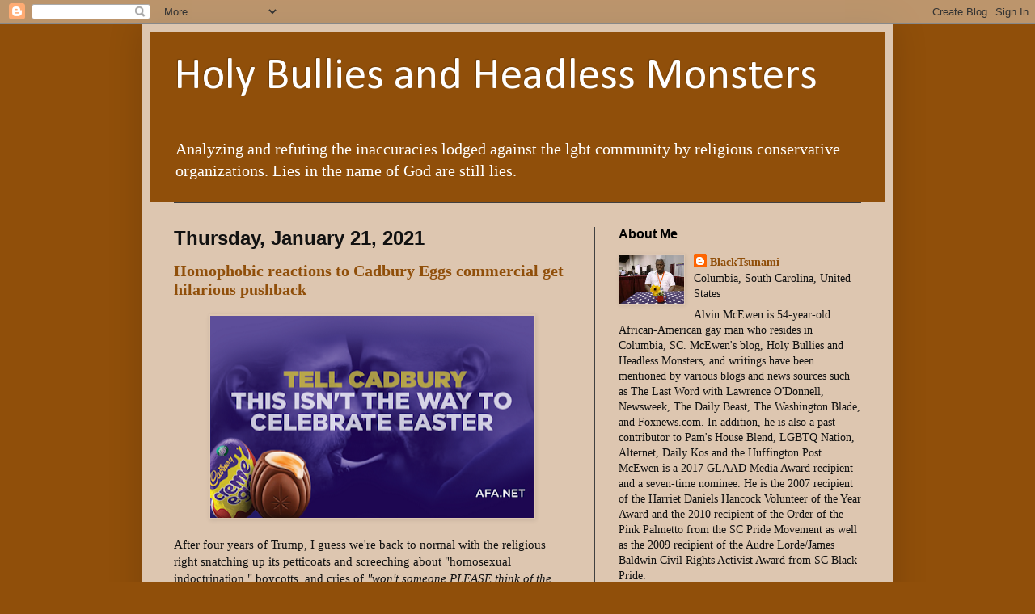

--- FILE ---
content_type: text/html; charset=UTF-8
request_url: https://holybulliesandheadlessmonsters.blogspot.com/b/stats?style=BLACK_TRANSPARENT&timeRange=ALL_TIME&token=APq4FmDSvEOMSaarwcmHPZNOi6sdUpfWhu88yAIunkUjv_djw4oQK9Pu2hlISkNggOXT3e7D-WEbA4TJeydVUgVk2AvarF7UjA
body_size: -9
content:
{"total":16685516,"sparklineOptions":{"backgroundColor":{"fillOpacity":0.1,"fill":"#000000"},"series":[{"areaOpacity":0.3,"color":"#202020"}]},"sparklineData":[[0,59],[1,78],[2,92],[3,69],[4,47],[5,67],[6,63],[7,52],[8,67],[9,55],[10,42],[11,58],[12,48],[13,11],[14,43],[15,33],[16,58],[17,59],[18,78],[19,81],[20,66],[21,68],[22,98],[23,88],[24,77],[25,95],[26,90],[27,100],[28,70],[29,36]],"nextTickMs":29032}